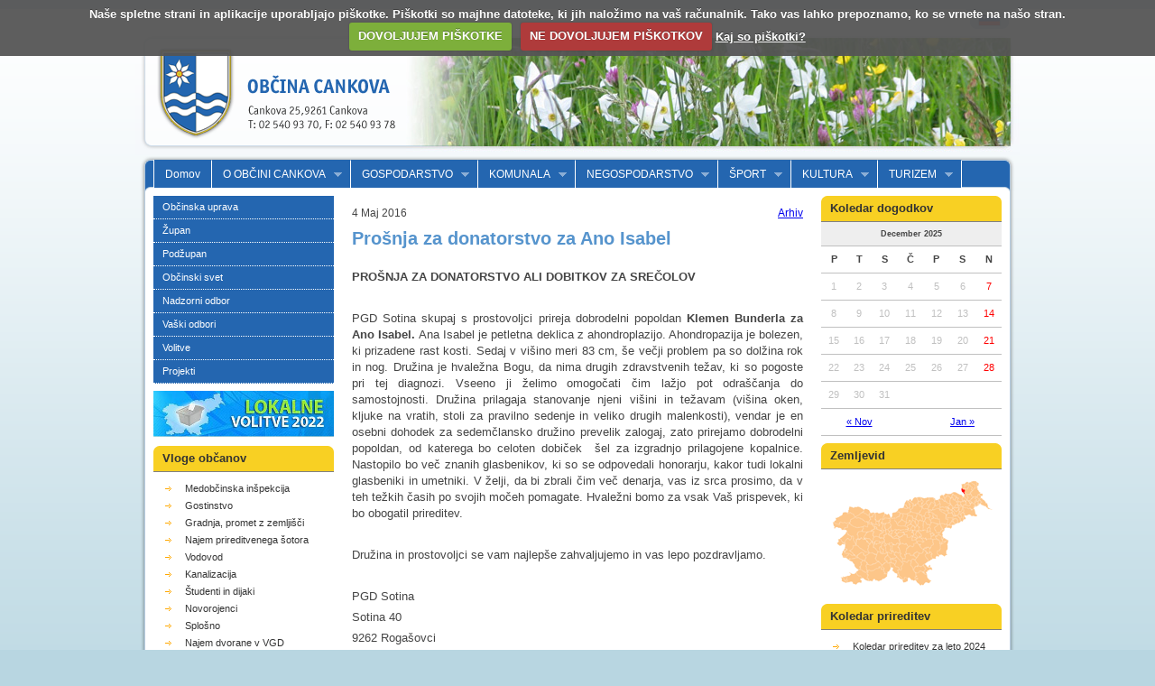

--- FILE ---
content_type: text/html
request_url: https://cankova.si/sl/page.asp?id_meta_type=2&id_informacija=997
body_size: 25637
content:
<!DOCTYPE html PUBLIC "-//W3C//DTD XHTML 1.0 Transitional//EN" "http://www.w3.org/TR/xhtml1/DTD/xhtml1-transitional.dtd">
<html xmlns="http://www.w3.org/1999/xhtml">
<head>
<meta http-equiv="Content-Type" content="text/html; charset=Windows-1250" />
<title>Občina Cankova</title>


<link href="css/style.css" rel="stylesheet" type="text/css" />
<link href="css/superfish.css" rel="stylesheet" type="text/css" media="screen">
<link href="css/prettyPhoto.css" rel="stylesheet" type="text/css" media="screen" />

<script type="text/javascript" src="js/script.js"></script>

<link rel="stylesheet" type="text/css" href="js/cookiecuttr.css" />
<script type="text/javascript" src="js/jquery-1.8.3.min.js"></script>
<script type="text/javascript" src="js/jquery.cookie.js"></script>
<script type="text/javascript" src="js/jquery.cookiecuttr.js"></script>
<script type="text/javascript" src="js/jquery.cycle.all.min.js"></script>
<script type="text/javascript">
	$('#flash').cycle({
		fx:    'fade',
		pause:  3,
		speed: 1000,
		timeout: 7000
	});
</script>

<script type="text/javascript" src="js/hoverIntent.js"></script>
<script type="text/javascript" src="js/superfish.js"></script>
<script type="text/javascript">

// initialise plugins
jQuery(function(){
	jQuery('ul.sf-menu').superfish();
});

	$(document).ready(function(){
		$.cookieCuttr({cookieAnalytics: true, cookieAnalyticsMessage: "Na\u0161e spletne strani in aplikacije uporabljajo pi\u0161kotke. Pi\u0161kotki so majhne datoteke, ki jih nalo&#382;imo na va\u0161 ra&#269;unalnik. Tako vas lahko prepoznamo, ko se vrnete na na\u0161o stran.", cookieWhatAreTheyLink: 'https://www.ip-rs.si/fileadmin/user_upload/Pdf/smernice/Smernice_o_uporabi_piskotkov.pdf', cookieResetButton: false, cookieDeclineButton: true});  	
	});
</script>
<script type="text/javascript" src="js/jquery.prettyPhoto.js"></script>
<script async src="https://www.googletagmanager.com/gtag/js?id=UA-9271296-17"></script>
<script type="text/javascript">

//if (jQuery.cookie('cc_cookie_accept') == "cc_cookie_accept") {
<!-- Global site tag (gtag.js) - Google Analytics -->
  window.dataLayer = window.dataLayer || [];
  function gtag(){dataLayer.push(arguments);}
  gtag('js', new Date());

  gtag('config', 'UA-9271296-17');

//}
</script>




</head>
<body>
<div id="top">
	<div id="lang">
		<img src="images/lang_bar_l.png" width="14" height="22" /><a href="../sl/"><img border=0 src="images/lang_sl.png" width="29" height="22" /><!--</a><a href="../en/"><img border=0 src="images/lang_en.png" width="29" height="22" /></a><a href="../de/"><img border=0 src="images/lang_de.png" width="29" height="22" /></a><a href="../ita/"><img border=0 src="images/lang_it.png" width="29" height="22" />--></a><img src="images/lang_bar_r.png" width="14" height="22" />
	</div>

	<div id="logo"><a href="default.asp" title="Ob&#269;ina Cankova"><img src="images/logo.png" width="300" height="140" alt="Občina Cankova" /></a></div>
	<div id="flash">
		<img src="slike/flash5.jpg" alt="Občina Cankova" width="680" height="140" />
		<img src="slike/flash6.jpg" alt="Občina Cankova" width="680" height="140" />
	</div>


</div>

<!-- -->
<div class="clear"></div>
<!-- -->

<div id="content_top">
	<div id="menu">
	
	<ul class="sf-menu">
		
		<li><a href='default.asp'>Domov</a></li>	

					<li><a href='#'>O OBČINI CANKOVA</a><ul><li><a href="page.asp?id_informacija=235&amp;id_language=1&amp;id_meta_type=22">Vizitka</a></li>
<li><a href="page.asp?id_informacija=456&amp;id_language=1&amp;id_meta_type=22">Ustanovitev občine</a></li>
<li><a href="page.asp?id_informacija=457&amp;id_language=1&amp;id_meta_type=22">Površina in nadmorska višina</a></li>
<li><a href="page.asp?id_informacija=458&amp;id_language=1&amp;id_meta_type=22">Statistični podatki</a></li>
<li><a href="page.asp?id_informacija=459&amp;id_language=1&amp;id_meta_type=22">Občinski praznik</a></li>
<li><a href="page.asp?id_informacija=460&amp;id_language=1&amp;id_meta_type=22">Simboli Občine Cankova</a></li>
<li><a href="page.asp?id_informacija=453&amp;id_language=1&amp;id_meta_type=22">Nagrajeni občani</a></li>
<li><a href="page.asp?id_informacija=454&amp;id_language=1&amp;id_meta_type=22">Pobratene občine</a></li>
<li><a href="page.asp?id_informacija=463&amp;id_language=1&amp;id_meta_type=22">Naselja</a></li>
</ul>

		</li>	
					<li><a href='#'>GOSPODARSTVO</a><ul><li><a href="page.asp?id_informacija=201&amp;id_language=1&amp;id_meta_type=24">Kmetijstvo</a></li>
<li><a href="page.asp?id_informacija=200&amp;id_language=1&amp;id_meta_type=24">Pravne osebe in samostojni podjetniki</a><ul><li><a href="page.asp?id_informacija=377&amp;id_language=1&amp;id_meta_type=24">Cankova</a></li>
<li><a href="page.asp?id_informacija=378&amp;id_language=1&amp;id_meta_type=24">Domajinci</a></li>
<li><a href="page.asp?id_informacija=379&amp;id_language=1&amp;id_meta_type=24">Gerlinci</a><ul><li><a href="page.asp?id_informacija=659&amp;id_language=1&amp;id_meta_type=24">KLARA DURIČ - GRAFIČNE IN DRUGE STORITVE</a></li>
</ul></li>
<li><a href="page.asp?id_informacija=380&amp;id_language=1&amp;id_meta_type=24">Gornji Črnci</a></li>
<li><a href="page.asp?id_informacija=488&amp;id_language=1&amp;id_meta_type=24">Korovci</a></li>
<li><a href="page.asp?id_informacija=382&amp;id_language=1&amp;id_meta_type=24">Krašči</a></li>
<li><a href="page.asp?id_informacija=381&amp;id_language=1&amp;id_meta_type=24">Skakovci</a></li>
<li><a href="page.asp?id_informacija=383&amp;id_language=1&amp;id_meta_type=24">Topolovci</a></li>
</ul></li>
<li><a href="page.asp?id_informacija=541&amp;id_language=1&amp;id_meta_type=24">Prodaja na kmetijah</a></li>
<li><a href="page.asp?id_informacija=543&amp;id_language=1&amp;id_meta_type=24">Osebno dopolnilno delo</a></li>
<li><a href="page.asp?id_informacija=315&amp;id_language=1&amp;id_meta_type=24">Režijski obrat </a></li>
</ul>

		</li>	
					<li><a href='#'>KOMUNALA</a><ul><li><a href="page.asp?id_informacija=504&amp;id_language=1&amp;id_meta_type=39">Vodovod</a></li>
<li><a href="page.asp?id_informacija=506&amp;id_language=1&amp;id_meta_type=39">Kanalizacija</a></li>
<li><a href="page.asp?id_informacija=507&amp;id_language=1&amp;id_meta_type=39">Odpadki</a></li>
<li><a href="page.asp?id_informacija=643&amp;id_language=1&amp;id_meta_type=39">Pokopališča</a></li>
<li><a href="page.asp?id_informacija=526&amp;id_language=1&amp;id_meta_type=39">Daljinsko ogrevanje</a></li>
<li><a href="page.asp?id_informacija=603&amp;id_language=1&amp;id_meta_type=39">Javna razsvetljava</a></li>
</ul>

		</li>	
					<li><a href='#'>NEGOSPODARSTVO</a><ul><li><a href="page.asp?id_informacija=214&amp;id_language=1&amp;id_meta_type=25">Vzgoja in izobraževanje</a><ul><li><a href="http://www.oscankova.si/">Osnovna šola Cankova in Vrtec Cankova </a></li>
</ul></li>
<li><a href="page.asp?id_informacija=354&amp;id_language=1&amp;id_meta_type=25">Sociala in zdravstvo</a><ul><li><a href="page.asp?id_informacija=386&amp;id_language=1&amp;id_meta_type=25">Socialno varstvo</a></li>
<li><a href="page.asp?id_informacija=362&amp;id_language=1&amp;id_meta_type=25">Zdravstvo</a></li>
</ul></li>
<li><a href="page.asp?id_informacija=387&amp;id_language=1&amp;id_meta_type=25">Društva, klubi, zavodi</a></li>
<li><a href="page.asp?id_informacija=357&amp;id_language=1&amp;id_meta_type=25">Gasilska zveza Cankova</a></li>
</ul>

		</li>	
					<li><a href='#'>ŠPORT</a><ul><li><a href="page.asp?id_informacija=494&amp;id_language=1&amp;id_meta_type=37">Pravilnik in letni programi</a></li>
<li><a href="page.asp?id_informacija=492&amp;id_language=1&amp;id_meta_type=37">Športna društva</a></li>
<li><a href="page.asp?id_informacija=490&amp;id_language=1&amp;id_meta_type=37">Igrišče z umetno travo</a></li>
</ul>

		</li>	
					<li><a href='#'>KULTURA</a><ul><li><a href="page.asp?id_informacija=441&amp;id_language=1&amp;id_meta_type=31">Pomembni občani</a><ul><li><a href="page.asp?id_informacija=445&amp;id_language=1&amp;id_meta_type=31">Jožef Borovnjak</a></li>
<li><a href="page.asp?id_informacija=446&amp;id_language=1&amp;id_meta_type=31">dr. Avgust Pavel</a></li>
<li><a href="page.asp?id_informacija=447&amp;id_language=1&amp;id_meta_type=31">Ludvik Vrečič</a></li>
</ul></li>
<li><a href="page.asp?id_informacija=443&amp;id_language=1&amp;id_meta_type=31">Kulturna društva</a></li>
<li><a href="page.asp?id_informacija=444&amp;id_language=1&amp;id_meta_type=31">Vera</a></li>
</ul>

		</li>	
					<li><a href='#'>TURIZEM</a><ul><li><a href="page.asp?id_informacija=525&amp;id_language=1&amp;id_meta_type=23">Občina Cankova</a></li>
<li><a href="page.asp?id_informacija=193&amp;id_language=1&amp;id_meta_type=23">O Cankovi</a></li>
<li><a href="page.asp?id_informacija=404&amp;id_language=1&amp;id_meta_type=23">Lega in podnebje</a></li>
<li><a href="page.asp?id_informacija=194&amp;id_language=1&amp;id_meta_type=23">Turistični vodnik</a></li>
<li><a href="page.asp?id_informacija=333&amp;id_language=1&amp;id_meta_type=23">Naravne znamenitosti</a></li>
<li><a href="page.asp?id_informacija=385&amp;id_language=1&amp;id_meta_type=23">Kulturne znamenitosti</a></li>
<li><a href="page.asp?id_informacija=334&amp;id_language=1&amp;id_meta_type=23">Gostinska ponudba in nočitve</a><ul><li><a href="page.asp?id_informacija=350&amp;id_language=1&amp;id_meta_type=23">Gostinska ponudba</a></li>
<li><a href="page.asp?id_informacija=496&amp;id_language=1&amp;id_meta_type=23">Prodaja izdelkov in pridelkov</a></li>
<li><a href="page.asp?id_informacija=351&amp;id_language=1&amp;id_meta_type=23">Vinske kleti</a></li>
<li><a href="page.asp?id_informacija=352&amp;id_language=1&amp;id_meta_type=23">Nočitve</a></li>
<li><a href="page.asp?id_informacija=353&amp;id_language=1&amp;id_meta_type=23">Parkirišče za avtodome</a></li>
<li><a href="page.asp?id_informacija=495&amp;id_language=1&amp;id_meta_type=23">Bifeji</a></li>
</ul></li>
<li><a href="page.asp?id_informacija=336&amp;id_language=1&amp;id_meta_type=23">Kolesarske poti</a></li>
<li><a href="page.asp?id_informacija=337&amp;id_language=1&amp;id_meta_type=23">Pešpoti, poti za nordijsko hojo</a></li>
<li><a href="page.asp?id_informacija=338&amp;id_language=1&amp;id_meta_type=23">Vinsko turistična cesta Goričko</a></li>
<li><a href="page.asp?id_informacija=335&amp;id_language=1&amp;id_meta_type=23">Izleti</a></li>
<li><a href="page.asp?id_informacija=484&amp;id_language=1&amp;id_meta_type=23">Zloženke, filmski posnetki</a></li>
<li><a href="page.asp?id_informacija=486&amp;id_language=1&amp;id_meta_type=23">e-razglednice</a></li>
<li><a href="page.asp?id_informacija=341&amp;id_language=1&amp;id_meta_type=23">Zgodovina</a></li>
<li><a href="page.asp?id_informacija=531&amp;id_language=1&amp;id_meta_type=23">Turistična društva</a></li>
<li><a href="page.asp?id_informacija=519&amp;id_language=1&amp;id_meta_type=23">Naselja</a></li>
<li><a href="page.asp?id_informacija=611&amp;id_language=1&amp;id_meta_type=23">TURISTIČNA TAKSA V OBČINI CANKOVA - OBVESTILO</a></li>
</ul>

		</li>	
				 </ul>


		
	</div>
	<div class="clear"></div>
</div>
<div id="content">



<!-- leva kolona oz. stolpec -->

	<div class="col1"> 
		
		<div id="submenu_blue" class="box">
			<ul>
<li class=""><a class="" href="page.asp?id_informacija=144&amp;id_language=1&amp;id_meta_type=12">Ob&#269;inska uprava</a></li>
<li class=""><a class="" href="page.asp?id_informacija=391&amp;id_language=1&amp;id_meta_type=30">Župan</a></li>
<li class=""><a class="" href="page.asp?id_informacija=471&amp;id_language=1&amp;id_meta_type=35">Podžupan</a></li>
<li class=""><a class="" href="page.asp?id_informacija=164&amp;id_language=1&amp;id_meta_type=14">Ob&#269;inski svet</a></li>
<li class=""><a class="" href="page.asp?id_informacija=430&amp;id_language=1&amp;id_meta_type=32">Nadzorni odbor</a></li>
<li class=""><a class="" href="page.asp?id_informacija=476&amp;id_language=1&amp;id_meta_type=36">Vaški odbori</a></li>
<li class=""><a class="" href="page.asp?id_informacija=412&amp;id_language=1&amp;id_meta_type=33">Volitve</a></li>
<li class=""><a class="" href="page.asp?id_informacija=621&amp;id_language=1&amp;id_meta_type=43">Projekti</a></li>
</ul>

		</div>


		<div class="box">
		
			<a href="https://www.cankova.si/sl/page.asp?id_informacija=624&id_language=1&id_meta_type=33">
				<img src="/images/pasica-koncna-verzija-MH.png" style="width:100%;margin-bottom:10px;" >
			</a>
			
			<div class="g5">
					<h3 class='h5-brez'>Vloge občanov</h3>
			</div>
			<div class="p10 b5-brez">
			
			<ul><li><a href="page.asp?id_meta_type=20&id_language=1&id_informacija=115">Medob&#269;inska inšpekcija</a></li><li><a href="page.asp?id_meta_type=20&id_language=1&id_informacija=116">Gostinstvo</a></li><li><a href="page.asp?id_meta_type=20&id_language=1&id_informacija=117">Gradnja, promet z zemljiš&#269;i</a></li><li><a href="page.asp?id_meta_type=20&id_language=1&id_informacija=124">Najem prireditvenega šotora</a></li><li><a href="page.asp?id_meta_type=20&id_language=1&id_informacija=1062">Vodovod </a></li><li><a href="page.asp?id_meta_type=20&id_language=1&id_informacija=1074">Kanalizacija</a></li><li><a href="page.asp?id_meta_type=20&id_language=1&id_informacija=1612">Študenti in dijaki </a></li><li><a href="page.asp?id_meta_type=20&id_language=1&id_informacija=2324">Novorojenci</a></li><li><a href="page.asp?id_meta_type=20&id_language=1&id_informacija=2350">Splošno</a></li><li><a href="page.asp?id_meta_type=20&id_language=1&id_informacija=2433">Najem dvorane v VGD Cankova </a></li></ul>
			
			
			
			</div>
			<div class="clear"></div>
		</div>	

		<div class="box">
			<div class="g5">
			<h3 class='h5-brez'>Informacije javnega značaja</h3>
			</div>
			<div class="p10 b5-brez">
			<div style='clear:both'></div><br /><p class="vec"><a href="page.asp?id_meta_type=27&id_language=1&id_informacija=176">Preberi več</a><p> <br />
			<center>
				<a href="http://www.lex-localis.info/KatalogInformacij/VsebinaDokumenta.aspx?SectionID=206d6e62-e272-420e-b887-428ccad6e88f&osebna=1"><img src="/images/lex-localis-logo.jpg" width="110" ></a><br /><br />
				<a href="http://gis.iobcina.si/gisapp/login.aspx?a=cankova"><img src="/images/iobcina02.png" width="110" ></a><br /><br />
				<a href="http://www.e-trznica.si/" target="_blank"><img src="/images/e-trznica.png" width="110" ></a><br /><br />
				
				<a href="https://faults.e2manager.com/networks/9857425" target="_blank">
					<img src="/images/E2JRLogo.jpg" width="160" >
				</a>
				
				<br /><br />
				<a href="/sl/page.asp?id_informacija=621&id_language=1&id_meta_type=43"><img src="/images/logotipi-las-goricko-2020.png" width="180" ></a>
				
			</center>
			</div>
			<div class="clear"></div>
		</div>	


			<div class="box">
			<div class="g5">
			
				<h3 class='h5-brez'>Kontakt</h3>
			
			</div>
			<div class="p10 b5-brez">
			
			<p><strong>Občina Cankova</strong><br />Cankova 25<br />9261 Cankova</p>
<p><strong>T:</strong> 02/540-93-70 &ndash; tajni&scaron;tvo<br /><strong>T:</strong> 02/540-93-77 &ndash; župan <br /><strong>F:</strong> 02/540-93-78<br /><br /><strong>E:</strong> <a href="mailto:tajnistvo@obcina-cankova.si">tajnistvo@obcina-cankova.si</a><br /><strong>I:</strong> <a href="../">www.cankova.si</a></p>
<p><br /><strong><img style="vertical-align: middle;" src="../images/FB-f-Logo__blue_29.png" alt="" width="20" height="20" /></strong> <a href="https://www.facebook.com/pages/Ob%C4%8Dina-Cankova/851151198290018">Občina Cankova - Facebook</a></p>
<p>&nbsp;</p>
<p><span style="color: #1e3a7b;"><strong>Delovni čas&nbsp;Občinske uprave</strong></span></p>
<table border="0">
<tbody>
<tr>
<td>Ponedeljek:&nbsp;&nbsp;</td>
<td>od 7. do 15. ure</td>
</tr>
<tr>
<td>Torek:</td>
<td>od 7. do 15. ure</td>
</tr>
<tr>
<td>Sreda:</td>
<td>od 7. do 17. ure</td>
</tr>
<tr>
<td>Četrtek:</td>
<td>od 7. do 15. ure</td>
</tr>
<tr>
<td>Petek:</td>
<td>
<p>od 7. do 13. ure</p>
</td>
</tr>
</tbody>
</table>
<p>&nbsp;</p>
<p><span style="color: #1e3a7b;"><strong>Uradne ure Občinske uprave</strong></span></p>
<table border="0">
<tbody>
<tr>
<td>Ponedeljek:&nbsp;&nbsp;</td>
<td>od 8. do 13. ure</td>
</tr>
<tr>
<td>Torek:</td>
<td>/</td>
</tr>
<tr>
<td>Sreda:</td>
<td>od 8. do 16. ure</td>
</tr>
<tr>
<td>Četrtek:</td>
<td>/</td>
</tr>
<tr>
<td>Petek:</td>
<td>
<p>od 8. do 12. ure</p>
</td>
</tr>
</tbody>
</table>
<p>&nbsp;<br />&nbsp;Malica:&nbsp; &nbsp; &nbsp; &nbsp; &nbsp; od&nbsp;10.&nbsp;do 10.30 ure</p>
<p>&nbsp;</p>
<p>&nbsp;</p>
<p>&nbsp;</p> 
			
			
			</div>
			<div class="clear"></div>
		</div>	
<div class="otok" id="OtokTopelObrok">
<dl>
<dt></dt>
<dd>
<p> </p>
</dd>
</dl>
</div>

	
	</div>
	
<!-- konec leve kolone oz. stolpca -->


<!-- srednja kolona oz. stolpec -->
	
	<div class="col3">
	
		<div class="p1020" id="vsebina">

			<p class="news_date">4 Maj 2016&nbsp;<span class="arhiv_link"><a href="arhiv.asp?id_meta_type=2">Arhiv</a></span></p>
<h1>Prošnja za donatorstvo za Ano Isabel</h1>
<p style='text-align: justify;'><strong><span style='font-size: small;'>PRO&Scaron;NJA ZA DONATORSTVO ALI DOBITKOV ZA SREČOLOV</span></strong></p>
<p style='text-align: justify;'><span style='font-size: small;'>&nbsp;</span></p>
<p style='text-align: justify;'><span style='font-size: small;'>PGD Sotina skupaj s prostovoljci prireja dobrodelni popoldan <strong>Klemen Bunderla za Ano Isabel. </strong>Ana Isabel je petletna deklica z ahondroplazijo. Ahondropazija je bolezen, ki prizadene rast kosti. Sedaj v vi&scaron;ino meri 83 cm, &scaron;e večji problem pa so dolžina rok in nog. Družina je hvaležna Bogu, da nima drugih zdravstvenih težav, ki so pogoste pri tej diagnozi. Vseeno ji želimo omogočati čim lažjo pot odra&scaron;čanja do samostojnosti. Družina prilagaja stanovanje njeni vi&scaron;ini in težavam (vi&scaron;ina oken, kljuke na vratih, stoli za pravilno sedenje in veliko drugih malenkosti), vendar je en osebni dohodek za sedemčlansko družino prevelik zalogaj, zato prirejamo dobrodelni popoldan, od katerega bo celoten dobiček &nbsp;&scaron;el za izgradnjo prilagojene kopalnice. Nastopilo bo več znanih glasbenikov, ki so se odpovedali honorarju, kakor tudi lokalni glasbeniki in umetniki. V želji, da bi zbrali čim več denarja, vas iz srca prosimo, da v teh težkih časih po svojih močeh pomagate. Hvaležni bomo za vsak Va&scaron; prispevek, ki bo obogatil prireditev.</span></p>
<p style='text-align: justify;'><span style='font-size: small;'>&nbsp;</span></p>
<p style='text-align: justify;'><span style='font-size: small;'>Družina in prostovoljci se vam najlep&scaron;e zahvaljujemo in vas lepo pozdravljamo.</span></p>
<p style='text-align: justify;'><span style='font-size: small;'>&nbsp;</span></p>
<p style='text-align: justify;'><span style='font-size: small;'>PGD Sotina</span></p>
<p style='text-align: justify;'><span style='font-size: small;'>Sotina 40</span></p>
<p style='text-align: justify;'><span style='font-size: small;'>9262 Roga&scaron;ovci</span></p>
<p style='text-align: justify;'><strong><span style='font-size: small;'>TRR: SI56 02354 0010693171</span></strong></p>
<div class="in10"></div>
<div id="izpisanePriponke"><div class="attachments"><p>Priloge:</p><ul class="seznam-datoteke"><li class="priponka">&raquo; <img src="../images/ikona-jpg.gif" width="18" align="absmiddle" /> <a href="../dokumenti/2/2/2016/DOBRODCLNI_KONCCRT_ANA_ISABCL_1131.JPG" target="_blank">Plakat [ jpeg,912 Kb ]</a></li></ul></div> </div>

<div class="in10"></div>


			
		</div>
	</div>
	
<!-- konec srednje kolone oz. stolpca -->
	
	
	
	
	<!-- desna kolona oz. stolpec -->
	
	<div class="col1">
		
			
        <div class="box">
            <div class="g5"><h3 class="h5-brez">Koledar dogodkov</h3></div>
            <!-- -->
            <div class="pf-desc" id="calendar_wrap">
				<script type="text/javascript">
					function updateCalender(nMesec, nLeto){
						var form_data = {
							mesec: nMesec,
							leto: nLeto,
							id_language: 1,
							ajax: '1'
						};
						
						$('#calendar_wrap').html('<div style="width: 30px; margin: 0 auto;"><img src="/images/loading.gif" /></div>');
						$.ajax({
							url: "ajax_calender.asp",
							type: 'POST',
							data: form_data,
							success: function(msg) {
								$('#calendar_wrap').html(msg);
							}
						});
					};
				</script>

				<h5 class="calendar">December 2025</h5>
				<table summary="Calendar" class="calendar ca ca1">
					<thead>
						<tr>
							<th abbr="Ponedeljek" scope="col" title="Ponedeljek">P</th>
							<th abbr="Torek" scope="col" title="Torek">T</th>
							<th abbr="Sreda" scope="col" title="Sreda">S</th>
							<th abbr="Četrtek" scope="col" title="Četrtek">Č</th>
							<th abbr="Petek" scope="col" title="Petek">P</th>
							<th abbr="Sobota" scope="col" title="Sobota">S</th>
							<th abbr="Nedelja" scope="col" title="Nedelja">N</th>
						</tr>
					</thead>
					<tfoot>
						<tr>
							<td abbr="Januar" colspan="3" id="prev"><a href="javascript:updateCalender(11,2025);" title="Dogodki za Nov 2025">&laquo; Nov</a></td>
							<td class="pad">&nbsp;</td>
							<td abbr="Marec" colspan="3" id="next"><a href="javascript:updateCalender(1,2026);" title="Dogodki za Jan 2026">Jan &raquo;</a></td>
						</tr>
					</tfoot>
					<tbody>
					<td >1</td><td >2</td><td >3</td><td >4</td><td >5</td><td >6</td><td  class="t_dan" ><font color=red>7</font></td></tr><tr><td >8</td><td >9</td><td >10</td><td >11</td><td >12</td><td >13</td><td ><font color=red>14</font></td></tr><tr><td >15</td><td >16</td><td >17</td><td >18</td><td >19</td><td >20</td><td ><font color=red>21</font></td></tr><tr><td >22</td><td >23</td><td >24</td><td >25</td><td >26</td><td >27</td><td ><font color=red>28</font></td></tr><tr><td >29</td><td >30</td><td >31</td><td>&nbsp;</td><td>&nbsp;</td><td>&nbsp;</td><td>&nbsp;</td>
					</tbody>
				</table>
			</div>
			<!-- -->
        </div>

		<div class="box">
			<div class="g5">
			<h3 class='h5-brez'>Zemljevid</h3>
			
			</div>
			<div class="p10 b5-brez">
				<a href="http://maps.google.com/maps/ms?ie=UTF8&amp;msa=0&amp;msid=115149336592480233033.00048fa7519ebcbd257ed&amp;ll=46.717269,16.019783&amp;spn=0.002942,0.003841&amp;z=16&amp;source=embed&amp;" style="color:#0000FF;" target="_blank" ><img src="slike/180px-Karte_Cankova_si.png" width="180" height="121" alt="Občina Cankova v Sloveniji" /></a>
			</div>
			<div class="clear"></div>
		</div>

		<div class="box">
			<div class="g5">
			<h3 class='h5-brez'>Koledar prireditev</h3>
			</div>
			<div class="p10 b5-brez">
			
			<ul><li><a href="page.asp?id_meta_type=19&id_language=1&id_informacija=2370">Koledar prireditev za leto 2024</a></li></ul>
			

			</div>
			<div class="clear"></div>
		</div>	

		<div class="box">
			<div class="g5">
				
			<h3 class='h5-brez'>Koristne povezave</h3>
			
				
			</div>
			<div class="p10 b5-brez">
				
				<ul>
		
				<li><a href="http://www.park-goricko.org/" target="_blank">Krajinski park Goričko</a></li>
			
				<li><a href="http://www.pt-zveza.si/" target="_blank">Pomurska turistična zveza</a></li>
			
				<li><a href="http://www.pomurje.si" target="_blank">Pomurje</a></li>
			
				<li><a href="http://www.slovenia.info" target="_blank">I feel Slovenia</a></li>
			
				<li><a href="http://www.upravneenote.gov.si/murska_sobota/" target="_blank">Upravna enota Murska Sobota</a></li>
			
				<li><a href="http://www.csd-ms.si/Center_za_socialno_delo,2,0.html" target="_blank">Center za socialno delo Murska Sobota</a></li>
			
				<li><a href="http://e-uprava.gov.si/e-uprava/" target="_blank">e-uprava</a></li>
			
				<li><a href="http://www.park-goricko.org/sl/informacija.asp?id_meta_type=58&id_jezik=0&id_language=0&id_informacija=258" target="_blank">Druge koristne povezave-KPG</a></li>
			
				<li><a href="http://www.lex-localis.info/KatalogInformacij/VsebinaDokumenta.aspx?SectionID=206d6e62-e272-420e-b887-428ccad6e88f&osebna=1" target="_blank">Katalog informacij javnega značaja</a></li>
			
				<li><a href="http://www.muraraba.eu/panoramske-slike/trg-na-cankovi.html?" target="_blank">Mura-Raba TV - Trg Cankove - video v živo</a></li>
			
			</ul>
				
				
			</div>
			<div class="clear"></div>
		</div>	
			
		

		<div class="box">
			<div class="g5">
			<h3 class='h5-brez'>Krajevni urad Cankova</h3>
			</div>
			<div class="p10 b5-brez">
			<p>Krajevni urad Cankova<br />je odprt ob torkih in četrtkih.</p>
<p>Uradne ure so od 8.00 do 12.00 in <br />od 13.00 do 15.00.</p>
<p>&nbsp;</p>
<p>Podrobne informacije</p>
<p>dobite na tel. &scaron;t.&nbsp;<strong>(02) 513 12 74,</strong></p>
<p>ali na Upravni enoti Murska Sobota</p>
<p>tel. &scaron;t.<strong> (02) 513 11 11,</strong></p>
<p>ali na Občini Cankova,</p>
<p>tel. &scaron;t.<strong> (02) 540-93-70.</strong></p><div style='clear:both'></div><br /><p class="vec"><a href="page.asp?id_meta_type=38&id_language=1&id_informacija=502">Preberi več</a><p>
			</div>
			<div class="clear"></div>
		</div>	

		
	</div>
	
		<!-- konec desne kolone oz. stolpca -->
	
	<div class="clear"></div>
</div>
<div id="content_bottom"></div>

<!-- -->
<div class="clear"></div>
<!-- -->
<div id="footer">© 2018 Občina Cankova, vse pravice pridržane | <a href="http://www.creativ.si">izdelava spletnih strani: Creativ, Novi mediji, d.o.o.</a> | Občina Cankova, Cankova 25, 9261 Cankova | T: 02 540 93 70 | F: 02 540 93 78

</body>

</html>




--- FILE ---
content_type: text/css
request_url: https://cankova.si/sl/css/style.css
body_size: 8519
content:
@charset "UTF-8";
/* CSS Document */

body { 
	background: #b8d6e1 url(../images/bg.png) top center repeat-x;
	/*background: #cde1b8 url(../images/bg_zelena.png) top center repeat-x;*/
	margin: 0 auto;
	padding: 10px 0 0 0;
	width: 980px;
	font: 12px/18px "Trebuchet MS", Arial, Helvetica, sans-serif ;
	color:#454545;
}

hr { height: 0;  padding: 0;  margin: 0; }
.clear { clear: both; height: 0; width: 0; line-height: 0; font-size: 0; }
img { border: none; }

.tac{text-align:center;}
.tar{text-align:right;}
.in5{padding-top:5px;}
.in10{padding-top:10px;}
.in15{padding-top:15px;}
.in20{padding-top:20px;}
.in25{padding-top:25px;}

.pl5{padding-left:5px;}
.pr5{padding-right:5px;}
.pr20{padding-right:20px;}

h1, h2, h3, h4, h5, h6, p, div, ul, li, form { margin: 0; padding: 0; }

h1 {
	font: bold 20px/28px "Trebuchet MS", Arial, Helvetica, sans-serif ;
	color: #5694cd;
	padding: 0 0 20px 0;
}

h2 {
	font: normal 15px/28px "Trebuchet MS", Arial, Helvetica, sans-serif ;
	color: #2466b0;
}

h3 {
	font: normal 13px/28px "Trebuchet MS", Arial, Helvetica, sans-serif ;
	color: #2a6dab;
}

p {
	padding: 0 0 5px 0;
	text-align: justify;
}

#top {
	height: 162px;
	width: 980px;
}

#top #lang {
	height: 22px;
	width: 970px;
	text-align: right;
	padding: 0 5px;
}

#top #logo {
	float: left;
	width: 300px;
	height: 140px;
}

#top #flash {
	float: right;
	width: 680px;
	height: 140px;
	overflow: hidden;
}

#footer {
	padding: 10px 20px 20px 20px;
	width: 940px;
	font: 11px/17px "Trebuchet MS", Arial, Helvetica, sans-serif ;
}


#content {
	padding: 5px 20px;
	width: 940px;
	background: url(../images/content_bg.png) top center repeat-y;
}

#content_top {
	width: 980px;
	height: 40px;
	background: url(../images/content_top.png) top center no-repeat;
}

#menu {
	padding: 5px 20px 0 20px;
	width: 940px;
}

#menu ul {
	margin: 0;
	padding: 0;
	list-style: none;
}

#menu ul li {
	margin: 0;
	padding: 0;
	list-style: none;
}

#submenu_blue ul, #submenu_green ul, #submenu_red ul, #submenu_yellow ul {
	margin: 0;
	padding: 0;
	list-style: none;
}

#submenu_blue ul li, #submenu_green ul li, #submenu_red ul li, #submenu_yellow ul li {
	margin: 0;
	padding: 0;
	list-style: none;
}

#submenu_blue ul li a {
	margin: 0;
	padding: 4px 10px;
	text-decoration: none;
	/*background: #b8cde1;*/
	background: #2466b0;
	display: block;
	border-bottom: 1px dotted #ffffff;
	/*color: #1272ae;*/
	color: #ffffff;
}

#submenu_green ul li a {
	margin: 0;
	padding: 4px 10px;
	text-decoration: none;
	background: #bbe1b8;
	display: block;
	border-bottom: 1px dotted #ffffff;
	color: #31af16;
}

#submenu_red ul li a {
	margin: 0;
	padding: 4px 10px;
	text-decoration: none;
	background: #e1beb8;
	display: block;
	border-bottom: 1px dotted #ffffff;
	color: #ae1712;
}

#submenu_yellow ul li a {
	margin: 0;
	padding: 4px 10px;
	text-decoration: none;
	background: #ffe9ba;
	display: block;
	border-bottom: 1px dotted #ffffff;
	color: #fdb813;
}

#submenu_blue ul li a:hover { /*background: #d8e5f0;*/ background: #457ebf; }
#submenu_green ul li a:hover { background: #dbf0d8; }
#submenu_red ul li a:hover { background: #f0dbd8; }
#submenu_yellow ul li a:hover { background: #fff2d6; }

#submenu_blue ul li a.selected { /*background: #d8e5f0;*/ background: #457ebf; }
#submenu_green ul li a.selected { background: #dbf0d8; }
#submenu_red ul li a.selected { background: #f0dbd8; }
#submenu_yellow ul li a.selected { background: #fff2d6; }

#submenu_blue ul li.top {
	height: 7px;
	background: url(../images/li_top.png);
}

#submenu_blue ul li.bottom {
	height: 7px;
	background: url(../images/li_bottom.png);
}

#submenu_green ul li.top {
	height: 7px;
	background: url(../images/li_top_green.png);
}

#submenu_green ul li.bottom {
	height: 7px;
	background: url(../images/li_bottom_green.png);
}

#submenu_red ul li.top {
	height: 7px;
	background: url(../images/li_top_red.png);
}

#submenu_red ul li.bottom {
	height: 7px;
	background: url(../images/li_bottom_red.png);
}

#submenu_yellow ul li.top {
	height: 7px;
	background: url(../images/li_top_yellow.png);
}

#submenu_yellow ul li.bottom {
	height: 7px;
	background: url(../images/li_bottom_yellow.png);
}

#content_bottom {
	width: 980px;
	height: 10px;
	background: url(../images/content_bottom.png) top center no-repeat;
}

.col1 {
	float: left;
	width: 200px;
}
.col2 {
	float: left;
	width: 740px;	
}
.col3 {
	float: left;
	width: 540px;	
}

#vsebina ul{
	margin-left: 30px;
}


.box {
	width: 200px;
	margin-bottom: 8px;
	font: 11px/17px "Trebuchet MS", Arial, Helvetica, sans-serif ;
}

.p10 { padding: 10px; }
.p15 { padding: 15px; }
.p20 { padding: 20px; }
.p1020 { padding: 10px 20px; }

.g1 { background: url(../images/bg1.png) top center no-repeat; height: 28px; border-bottom: 1px solid gray; }
.g2 { background: url(../images/bg2.png) top center no-repeat; height: 28px; border-bottom: 1px solid gray; }
.g3 { background: url(../images/bg3.png) top center no-repeat; height: 28px; border-bottom: 1px solid gray; }
.g4 { background: url(../images/bg4.png) top center no-repeat; height: 28px; border-bottom: 1px solid gray; }
.g5 { background: url(../images/bg5.png) top center no-repeat; height: 28px; border-bottom: 1px solid gray; }

.b1 { background: #e3e7e8; }
.b2 { background: #edf0f0; }
.b3 { background: #dbe9ee; }
.b4 { background: #b4dbe8; }
.b5 { background: #fff694; }
.b5-brez { background: #ffffff; }

.h1 { background: url(../images/b1.gif) 10px 7px no-repeat; padding: 0 10px 0 35px; }
.h2 { background: url(../images/b2.gif) 10px 7px no-repeat; padding: 0 10px 0 35px; }
.h3 { background: url(../images/b3.gif) 10px 7px no-repeat; padding: 0 10px 0 35px; }
.h4 { background: url(../images/b4.gif) 10px 7px no-repeat; padding: 0 10px 0 35px; }
.h5 { background: url(../images/b5.gif) 10px 7px no-repeat; padding: 0 10px 0 35px; }
.h5-brez { padding: 0 10px 0 10px; color: #333; font-weight: bold;  }


.box ul {
	margin: 0;
	padding: 0;
	list-style: none;
}

.box .b5-brez ul li {
	margin: 0;
	padding: 0 0 2px 25px;
	background:url(../images/arrow5.gif) 0 1px no-repeat;
}

.box ul li a {
	color: #333;
	text-decoration: none;
	font: 11px/17px "Trebuchet MS", Arial, Helvetica, sans-serif ;
}


.fotopredstavitev {
	width: 	500px;
	padding: 0 20px 10px 20px;
}

.novica {
	padding: 0 0 10px 0;
	maring: 0 0 15px 0;
	border-bottom: 1px solid gray;
}

.novica p {
	padding: 0 0 10px 0;
}

.novica span {
	/*float: right;*/
	font: 11px/11px "Trebuchet MS", Arial, Helvetica, sans-serif ;
	padding: 10px 0 0 0;
	color: #2466b0;
}

p.vec a {
	background: #e3e7e8;
	color: #2466b0;
	padding: 2px 5px;
	text-decoration: none;
	font: 11px/11px "Trebuchet MS", Arial, Helvetica, sans-serif ;
	float:right;
}

.box a.vec {
	background: #ede370;
	color: #d58c00;
	padding: 0px 5px;
	text-decoration: none;
	font: 11px/11px "Trebuchet MS", Arial, Helvetica, sans-serif ;
}

.galerija {
	padding: 0 0 10px 0;
}

.galerija .pic, .galerija .pic_last {
	float: left;
	width: 140px;
	height: 125px;
	border-bottom: 1px solid gray;
	background: #fff;
	padding: 4px;
}

.galerija .pic {
	margin: 0 10px 10px 0;
}

.galerija .pic_last {
	margin: 0 0 10px 0;
}

.galerija .pic .ph, .galerija .pic_last .ph {
	width: 140px;
	height: 93x;
	/*background-position: bottom center;
	background-repeat: no-repeat;*/
}







.form_l {
	float: left;
	width: 240px;
}
.form_r {
	float: right;
	width: 240px;
}

.form {
	width: 220px;
	font-size:11px;
	border:#9C9C9C 1px solid;
	color:#454545;
	padding: 2px 3px;
}

.col2 a.button {
	background: url(../images/q2.gif) 0 6px no-repeat;
	padding: 0 15px 0 8px;
	display: block;
	float: right;
}

label.error {
	text-align: left;
	color: red;
	font-size: 10px;
}


.form_l span, .form_r span {
	display: block;
	padding: 0 0 5px 0;
}

.breadcrumbs {
	padding: 0 0 15px 0;	
	font: normal 11px/18px "Trebuchet MS", Arial, Helvetica, sans-serif ;
}

.breadcrumbs a {
	color: #123;
	text-decoration: none;
	border-bottom: 1px dotted #123;
}

.arhiv_link{
	float:right!important;
}


h5.calendar { display: block; text-align: center; margin-bottom: 0; padding: 0; background: #eee; line-height: 26px; height: 26px; }
.calendarCaption{ display: block; text-align: center; margin-bottom: 0; padding: 0; background: #eee; line-height: 26px; height: 26px; }
table.calendar { width: 100%; border-collapse: collapse; border-bottom: 1px solid silver; }
table.calendar th  { padding: 6px 0px; text-align: center; border-collapse: collapse; border-top: 1px solid silver; }
table.calendar td  { padding: 6px 0px; text-align: center; border-collapse: collapse; border-top: 1px solid silver; color:silver!important;}
.calendar strong.dogodek a{font-weight: bold; color:#67861E!important;}

.datum_right{
	float:right;
}

--- FILE ---
content_type: application/javascript
request_url: https://cankova.si/sl/js/script.js
body_size: 288
content:
// JavaScript Document

var curStep = 1;
var steps = new Array();
function imagegallery(num) {
	steps = document.getElementById("gallery_nav").getElementsByTagName("li");
	if (num != curStep) {
		elem = document.getElementById("gallery" + num);
		prevElem = document.getElementById("gallery" + curStep);
		elem.style.display = "block";
		prevElem.style.display = "none";
		steps[curStep-1].className = "";
		steps[num-1].className = "active";
		curStep = num;
	}
}

--- FILE ---
content_type: application/javascript
request_url: https://cankova.si/sl/js/jquery.prettyPhoto.js
body_size: 12335
content:
/* ------------------------------------------------------------------------
	Class: prettyPhoto
	Use: Lightbox clone for jQuery
	Author: Stephane Caron (http://www.no-margin-for-errors.com)
	Version: 2.5.2
------------------------------------------------------------------------- */

(function(a){a.prettyPhoto={version:"2.5"};a.fn.prettyPhoto=function(t){t=jQuery.extend({animationSpeed:"normal",padding:40,opacity:0.8,showTitle:true,allowresize:true,counter_separator_label:"/",theme:"light_rounded",callback:function(){}},t);if(a.browser.msie&&a.browser.version==6){t.theme="light_square"}if(a(".pp_overlay").size()==0){u()}else{o=a(".pp_pic_holder");x=a(".ppt")}var d=true,h=false,s,o,x,t,m,n,r,v,e="image",c=0,j=f();a(window).scroll(function(){j=f();i()});a(window).resize(function(){i();q()});a(document).keydown(function(y){switch(y.keyCode){case 37:a.prettyPhoto.changePage("previous");break;case 39:a.prettyPhoto.changePage("next");break;case 27:a.prettyPhoto.close();break}});a(this).each(function(){a(this).bind("click",function(){link=this;theRel=a(this).attr("rel");galleryRegExp=/\[(?:.*)\]/;theGallery=galleryRegExp.exec(theRel);var y=new Array(),A=new Array(),z=new Array();if(theGallery){a("a[rel*="+theGallery+"]").each(function(B){if(a(this)[0]===a(link)[0]){c=B}y.push(a(this).attr("href"));A.push(a(this).find("img").attr("alt"));z.push(a(this).attr("title"))})}else{y=a(this).attr("href");A=(a(this).find("img").attr("alt"))?a(this).find("img").attr("alt"):"";z=(a(this).attr("title"))?a(this).attr("title"):""}a.prettyPhoto.open(y,A,z);return false})});a.prettyPhoto.open=function(A,z,y){if(a.browser.msie&&a.browser.version==6){a("select").css("visibility","hidden")}a("object,embed").css("visibility","hidden");images=a.makeArray(A);titles=a.makeArray(z);descriptions=a.makeArray(y);if(a(".pp_overlay").size()==0){u()}else{o=a(".pp_pic_holder");x=a(".ppt")}o.attr("class","pp_pic_holder "+t.theme);isSet=(a(images).size()>0)?true:false;w(images[c]);i();g(a(images).size());a(".pp_loaderIcon").show();a("div.pp_overlay").show().fadeTo(t.animationSpeed,t.opacity,function(){o.fadeIn(t.animationSpeed,function(){o.find("p.currentTextHolder").text((c+1)+t.counter_separator_label+a(images).size());if(descriptions[c]){o.find(".pp_description").show().html(unescape(descriptions[c]))}else{o.find(".pp_description").hide().text("")}if(titles[c]&&t.showTitle){hasTitle=true;x.html(unescape(titles[c]))}else{hasTitle=false}if(e=="image"){imgPreloader=new Image();nextImage=new Image();if(isSet&&c>a(images).size()){nextImage.src=images[c+1]}prevImage=new Image();if(isSet&&images[c-1]){prevImage.src=images[c-1]}pp_typeMarkup='<img id="fullResImage" src="" />';o.find("#pp_full_res")[0].innerHTML=pp_typeMarkup;o.find(".pp_content").css("overflow","hidden");o.find("#fullResImage").attr("src",images[c]);imgPreloader.onload=function(){s=l(imgPreloader.width,imgPreloader.height);_showContent()};imgPreloader.src=images[c]}else{movie_width=(parseFloat(b("width",images[c])))?b("width",images[c]):"425";movie_height=(parseFloat(b("height",images[c])))?b("height",images[c]):"344";if(movie_width.indexOf("%")!=-1||movie_height.indexOf("%")!=-1){movie_height=(a(window).height()*parseFloat(movie_height)/100)-100;movie_width=(a(window).width()*parseFloat(movie_width)/100)-100;h=true}movie_height=parseFloat(movie_height);movie_width=parseFloat(movie_width);if(e=="quicktime"){movie_height+=13}s=l(movie_width,movie_height);if(e=="youtube"){pp_typeMarkup='<object classid="clsid:D27CDB6E-AE6D-11cf-96B8-444553540000" width="'+s.width+'" height="'+s.height+'"><param name="allowfullscreen" value="true" /><param name="allowscriptaccess" value="always" /><param name="movie" value="http://www.youtube.com/v/'+b("v",images[c])+'" /><embed src="http://www.youtube.com/v/'+b("v",images[c])+'" type="application/x-shockwave-flash" allowfullscreen="true" allowscriptaccess="always" width="'+s.width+'" height="'+s.height+'"></embed></object>'}else{if(e=="quicktime"){pp_typeMarkup='<object classid="clsid:02BF25D5-8C17-4B23-BC80-D3488ABDDC6B" codebase="http://www.apple.com/qtactivex/qtplugin.cab" height="'+s.height+'" width="'+s.width+'"><param name="src" value="'+images[c]+'"><param name="autoplay" value="true"><param name="type" value="video/quicktime"><embed src="'+images[c]+'" height="'+s.height+'" width="'+s.width+'" autoplay="true" type="video/quicktime" pluginspage="http://www.apple.com/quicktime/download/"></embed></object>'}else{if(e=="flash"){flash_vars=images[c];flash_vars=flash_vars.substring(images[c].indexOf("flashvars")+10,images[c].length);filename=images[c];filename=filename.substring(0,filename.indexOf("?"));pp_typeMarkup='<object classid="clsid:D27CDB6E-AE6D-11cf-96B8-444553540000" width="'+s.width+'" height="'+s.height+'"><param name="allowfullscreen" value="true" /><param name="allowscriptaccess" value="always" /><param name="movie" value="'+filename+"?"+flash_vars+'" /><embed src="'+filename+"?"+flash_vars+'" type="application/x-shockwave-flash" allowfullscreen="true" allowscriptaccess="always" width="'+s.width+'" height="'+s.height+'"></embed></object>'}else{if(e=="iframe"){movie_url=images[c];movie_url=movie_url.substr(0,movie_url.indexOf("iframe")-1);pp_typeMarkup='<iframe src ="'+movie_url+'" width="'+(s.width-10)+'" height="'+(s.height-10)+'" frameborder="no"></iframe>'}}}}_showContent()}})})};a.prettyPhoto.changePage=function(y){if(y=="previous"){c--;if(c<0){c=0;return}}else{if(a(".pp_arrow_next").is(".disabled")){return}c++}if(!d){d=true}k();a("a.pp_expand,a.pp_contract").fadeOut(t.animationSpeed,function(){a(this).removeClass("pp_contract").addClass("pp_expand");a.prettyPhoto.open(images,titles,descriptions)})};a.prettyPhoto.close=function(){o.find("object,embed").css("visibility","hidden");a("div.pp_pic_holder,div.ppt").fadeOut(t.animationSpeed);a("div.pp_overlay").fadeOut(t.animationSpeed,function(){a("div.pp_overlay,div.pp_pic_holder,div.ppt").remove();if(a.browser.msie&&a.browser.version==6){a("select").css("visibility","visible")}a("object,embed").css("visibility","visible");c=0;t.callback()});d=true};_showContent=function(){a(".pp_loaderIcon").hide();if(a.browser.opera){windowHeight=window.innerHeight;windowWidth=window.innerWidth}else{windowHeight=a(window).height();windowWidth=a(window).width()}projectedTop=j.scrollTop+((windowHeight/2)-(s.containerHeight/2));if(projectedTop<0){projectedTop=0+o.find(".ppt").height()}o.find(".pp_content").animate({height:s.contentHeight},t.animationSpeed);o.animate({top:projectedTop,left:((windowWidth/2)-(s.containerWidth/2)),width:s.containerWidth},t.animationSpeed,function(){o.width(s.containerWidth);o.find(".pp_hoverContainer,#fullResImage").height(s.height).width(s.width);o.find("#pp_full_res").fadeIn(t.animationSpeed);if(isSet&&e=="image"){o.find(".pp_hoverContainer").fadeIn(t.animationSpeed)}else{o.find(".pp_hoverContainer").hide()}o.find(".pp_details").fadeIn(t.animationSpeed);if(t.showTitle&&hasTitle){x.css({top:o.offset().top-20,left:o.offset().left+(t.padding/2),display:"none"});x.fadeIn(t.animationSpeed)}if(s.resized){a("a.pp_expand,a.pp_contract").fadeIn(t.animationSpeed)}if(e!="image"){o.find("#pp_full_res")[0].innerHTML=pp_typeMarkup}})};function k(){o.find(".pp_hoverContainer,.pp_details").fadeOut(t.animationSpeed);o.find("#pp_full_res object,#pp_full_res embed").css("visibility","hidden");o.find("#pp_full_res").fadeOut(t.animationSpeed,function(){a(".pp_loaderIcon").show()});x.fadeOut(t.animationSpeed)}function g(y){if(c==y-1){o.find("a.pp_next").css("visibility","hidden");o.find("a.pp_arrow_next").addClass("disabled").unbind("click")}else{o.find("a.pp_next").css("visibility","visible");o.find("a.pp_arrow_next.disabled").removeClass("disabled").bind("click",function(){a.prettyPhoto.changePage("next");return false})}if(c==0){o.find("a.pp_previous").css("visibility","hidden");o.find("a.pp_arrow_previous").addClass("disabled").unbind("click")}else{o.find("a.pp_previous").css("visibility","visible");o.find("a.pp_arrow_previous.disabled").removeClass("disabled").bind("click",function(){a.prettyPhoto.changePage("previous");return false})}if(y>1){a(".pp_nav").show()}else{a(".pp_nav").hide()}}function l(z,y){hasBeenResized=false;p(z,y);imageWidth=z;imageHeight=y;windowHeight=a(window).height();windowWidth=a(window).width();if(((v>windowWidth)||(r>windowHeight))&&d&&t.allowresize&&!h){hasBeenResized=true;notFitting=true;while(notFitting){if((v>windowWidth)){imageWidth=(windowWidth-200);imageHeight=(y/z)*imageWidth}else{if((r>windowHeight)){imageHeight=(windowHeight-200);imageWidth=(z/y)*imageHeight}else{notFitting=false}}r=imageHeight;v=imageWidth}p(imageWidth,imageHeight)}return{width:imageWidth,height:imageHeight,containerHeight:r,containerWidth:v,contentHeight:m,contentWidth:n,resized:hasBeenResized}}function p(z,y){o.find(".pp_details").width(z).find(".pp_description").width(z-parseFloat(o.find("a.pp_close").css("width")));m=y+o.find(".pp_details").height()+parseFloat(o.find(".pp_details").css("marginTop"))+parseFloat(o.find(".pp_details").css("marginBottom"));n=z;r=m+o.find(".ppt").height()+o.find(".pp_top").height()+o.find(".pp_bottom").height();v=z+t.padding}function w(y){if(y.match(/youtube\.com\/watch/i)){e="youtube"}else{if(y.indexOf(".mov")!=-1){e="quicktime"}else{if(y.indexOf(".swf")!=-1){e="flash"}else{if(y.indexOf("iframe")!=-1){e="iframe"}else{e="image"}}}}}function i(){if(a.browser.opera){windowHeight=window.innerHeight;windowWidth=window.innerWidth}else{windowHeight=a(window).height();windowWidth=a(window).width()}if(d){$pHeight=o.height();$pWidth=o.width();$tHeight=x.height();projectedTop=(windowHeight/2)+j.scrollTop-($pHeight/2);if(projectedTop<0){projectedTop=0+$tHeight}o.css({top:projectedTop,left:(windowWidth/2)+j.scrollLeft-($pWidth/2)});x.css({top:projectedTop-$tHeight,left:(windowWidth/2)+j.scrollLeft-($pWidth/2)+(t.padding/2)})}}function f(){if(self.pageYOffset){scrollTop=self.pageYOffset;scrollLeft=self.pageXOffset}else{if(document.documentElement&&document.documentElement.scrollTop){scrollTop=document.documentElement.scrollTop;scrollLeft=document.documentElement.scrollLeft}else{if(document.body){scrollTop=document.body.scrollTop;scrollLeft=document.body.scrollLeft}}}return{scrollTop:scrollTop,scrollLeft:scrollLeft}}function q(){a("div.pp_overlay").css({height:a(document).height(),width:a(window).width()})}function u(){toInject="";toInject+="<div class='pp_overlay'></div>";toInject+='<div class="pp_pic_holder"><div class="pp_top"><div class="pp_left"></div><div class="pp_middle"></div><div class="pp_right"></div></div><div class="pp_content"><a href="#" class="pp_expand" title="Expand the image">Expand</a><div class="pp_loaderIcon"></div><div class="pp_hoverContainer"><a class="pp_next" href="#">next</a><a class="pp_previous" href="#">previous</a></div><div id="pp_full_res"></div><div class="pp_details clearfix"><a class="pp_close" href="#">Close</a><p class="pp_description"></p><div class="pp_nav"><a href="#" class="pp_arrow_previous">Previous</a><p class="currentTextHolder">0'+t.counter_separator_label+'0</p><a href="#" class="pp_arrow_next">Next</a></div></div></div><div class="pp_bottom"><div class="pp_left"></div><div class="pp_middle"></div><div class="pp_right"></div></div></div>';toInject+='<div class="ppt"></div>';a("body").append(toInject);a("div.pp_overlay").css("opacity",0);o=a(".pp_pic_holder");x=a(".ppt");a("div.pp_overlay").css("height",a(document).height()).hide().bind("click",function(){a.prettyPhoto.close()});a("a.pp_close").bind("click",function(){a.prettyPhoto.close();return false});a("a.pp_expand").bind("click",function(){$this=a(this);if($this.hasClass("pp_expand")){$this.removeClass("pp_expand").addClass("pp_contract");d=false}else{$this.removeClass("pp_contract").addClass("pp_expand");d=true}k();o.find(".pp_hoverContainer, #pp_full_res, .pp_details").fadeOut(t.animationSpeed,function(){a.prettyPhoto.open(images,titles,descriptions)});return false});o.find(".pp_previous, .pp_arrow_previous").bind("click",function(){a.prettyPhoto.changePage("previous");return false});o.find(".pp_next, .pp_arrow_next").bind("click",function(){a.prettyPhoto.changePage("next");return false});o.find(".pp_hoverContainer").css({"margin-left":t.padding/2})}};function b(e,d){e=e.replace(/[\[]/,"\\[").replace(/[\]]/,"\\]");var c="[\\?&]"+e+"=([^&#]*)";var g=new RegExp(c);var f=g.exec(d);if(f==null){return""}else{return f[1]}}})(jQuery);

		$(document).ready(function(){
			$(".galerija a[rel^='prettyPhoto']").prettyPhoto({theme:'light_rounded',showTitle: false,allowresize: true});
		});
